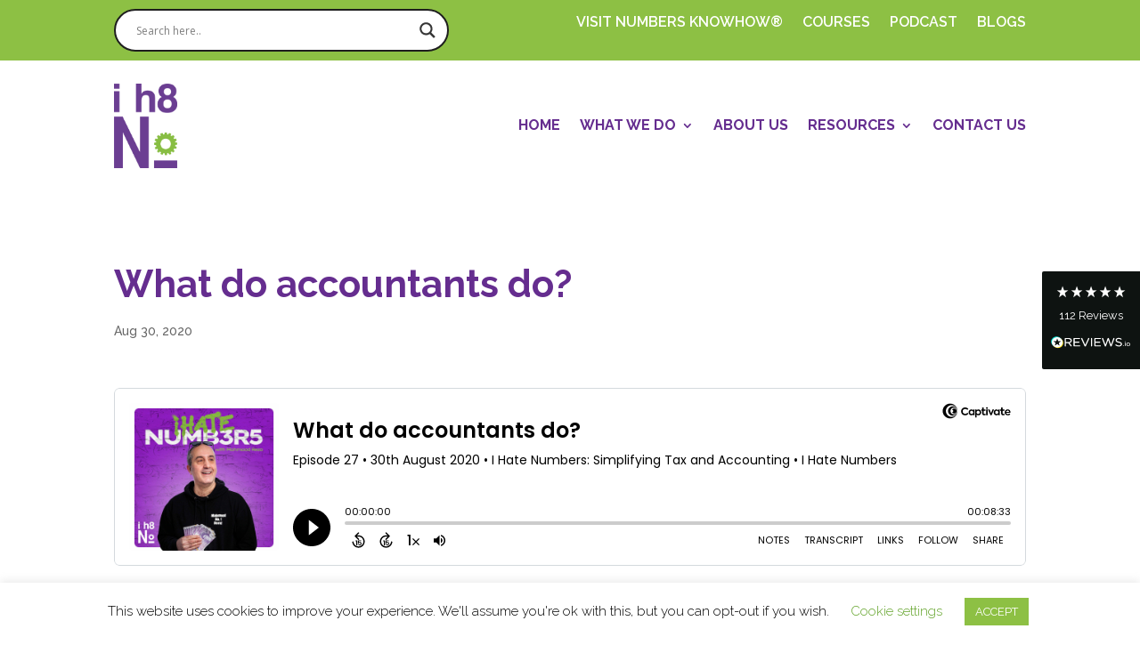

--- FILE ---
content_type: text/html; charset=UTF-8
request_url: https://player.captivate.fm/episode/a327ab24-d5a4-49cb-afaa-44cf7bb43cf5
body_size: 51969
content:
<!DOCTYPE html>
<html lang="en">

<head>
    <meta charset="utf-8">
    <meta name="viewport" content="width=device-width, initial-scale=1.0, viewport-fit=cover">

            <title>What do accountants do? - I Hate Numbers: Simplifying Tax and Accounting</title>
        <meta property="og:title" content="What do accountants do?" />
        <meta property="og:description" content="Quickly and easily listen to I Hate Numbers: Simplifying Tax and Accounting for free!">
    
    <meta property="og:site_name" content="I Hate Numbers: Simplifying Tax and Accounting" />
    <meta property="og:type" content="website" />
    <meta property="og:image:alt" content="Quickly and easily listen to What do accountants do? for free!">
    <link rel="alternate" type="application/json+oembed"
        href="https://player.captivate.fm/services/oembed?url=http://player.captivate.fm/episode/a327ab24-d5a4-49cb-afaa-44cf7bb43cf5&format=json" title="oEmbed Profile" />

            <meta property="og:audio" content="https://podcasts.captivate.fm/media/294a1d65-a471-4dee-95fe-b5e7e9473a6c/ihn-what-do-accountants-do-v1.mp3">
        <meta property="og:audio:type" content="audio/mpeg">

        <meta property="og:url" content="https://player.captivate.fm/episode/a327ab24-d5a4-49cb-afaa-44cf7bb43cf5" />
                    <meta property="og:image:url" content="https://artwork.captivate.fm/2bd92a9d-580f-42c9-8b9d-0c178a9bcdcc/USSB2MrsdO1AUx1QVdq0JVk8-facebook.png?1763484304" />
            <meta property="og:image" content="https://artwork.captivate.fm/2bd92a9d-580f-42c9-8b9d-0c178a9bcdcc/USSB2MrsdO1AUx1QVdq0JVk8-facebook.png?1763484304" />
            <meta property="og:image:secure_url" content="https://artwork.captivate.fm/2bd92a9d-580f-42c9-8b9d-0c178a9bcdcc/USSB2MrsdO1AUx1QVdq0JVk8-facebook.png?1763484304">
            <meta property="og:image:width" content="1200" />
            <meta property="og:image:height" content="628" />
        
                    <meta property="twitter:image" content="https://artwork.captivate.fm/2bd92a9d-580f-42c9-8b9d-0c178a9bcdcc/USSB2MrsdO1AUx1QVdq0JVk8-twitter.png?1763484304" />
            
    <meta property="twitter:card" content="player" />
    <meta property="twitter:player"
        content="https://player.captivate.fm/episode/a327ab24-d5a4-49cb-afaa-44cf7bb43cf5/?source=twitter/" />

    <meta name='twitter:player:width' content='540'>
    <meta name='twitter:player:height' content='190'>

    <meta property="twitter:title" content="What do accountants do?">
    <meta property="twitter:description" content="&lt;p&gt;In this weeks episode of “I hate numbers” my topic is ‘What do accountants do’?&lt;/p&gt;&lt;p&gt;Five headline things that accountants do, spoiler alert, money features amongst...">
    <meta property="twitter:site" content="@CaptivateAudio">
    <meta name="twitter:player:stream:content_type" content="audio/mpeg" />
    <meta name="twitter:player:stream"
        content="https://podcasts.captivate.fm/media/294a1d65-a471-4dee-95fe-b5e7e9473a6c/ihn-what-do-accountants-do-v1.mp3?played_on=player" />


    <link rel="stylesheet" href="/css/app.css?id=5dd0946f24408bfc9dde">
    <script>
        function isLocalStorageAvailable() {
            try {
                var valueToStore = 'test';
                var mykey = 'key';
                localStorage.setItem(mykey, valueToStore);
                var recoveredValue = localStorage.getItem(mykey);
                localStorage.removeItem(mykey);

                return recoveredValue === valueToStore;
            } catch (e) {
                return false;
            }
        }

        var listenerId = '41ddde2e-ed3e-43da-947f-f38bf9da55ba';

        if (isLocalStorageAvailable()) {
            if (!localStorage.listenerId) {
                localStorage.listenerId = "41ddde2e-ed3e-43da-947f-f38bf9da55ba";
            }
            listenerId = localStorage.listenerId;
        }

        var cpPagePlayerInfoGlobal = {
            playerId: '41ddde2e-ed3e-43da-947f-f38bf9da55ba',
            title: 'What do accountants do?',
            showName: 'I Hate Numbers: Simplifying Tax and Accounting',
            author: 'I Hate Numbers ',
            publishDate: '30th August 2020',
            shareText: 'Share',
            episodeNumber: 'EPISODE 27',
            highlightColor: '#000000',
            backgroundColor: '#FFFFFF',
            baseColor: '#000000',
            mediaDuration: '513.72405',
            episodeId: 'a327ab24-d5a4-49cb-afaa-44cf7bb43cf5',
            showId: '89191ee6-55a0-4cea-8e67-5ebd0b937c18',
            startTime: '0',
            listenerId: listenerId,
            chapters: [],
            artwork: 'https://artwork.captivate.fm/2bd92a9d-580f-42c9-8b9d-0c178a9bcdcc/USSB2MrsdO1AUx1QVdq0JVk8.jpeg?width=800&height=800',
            youtubeVideoId: ''
        };

        const ANALYTICS_API_URL = 'https://insights-v2.captivate.fm/api';
        const API_URL = 'https://api.captivate.fm';
        const CAPTIVATE_PLAYER_APP_URL = 'https://player.captivate.fm';
    </script>
    <style>
        .custom-player .player-modal,
        .custom-body-background {
            background: #FFFFFF;
        }

        .custom-player.white-background {
            border: 1px solid #D4D9DD;
        }

                .custom-player {
            background: #FFFFFF;
            border: 0;
        }

        .custom-player.player-v2,
        .custom-player.player-v2 .episode-subtitle {
            color: #000000;
        }

        .custom-player .episode-subtitle:after {
            background: linear-gradient(90deg, #FFFFFF 12.31%, transparent 49.23%) !important;
            transform: matrix(-1, 0, 0, 1, 0, 0);
        }

        .custom-player .captivate-logo svg path {
            fill: #000000
        }

        .custom-player .player-modal-close svg path,
        .custom-player .play-pause-button svg path,
        .custom-player .cp-playlist-episode-button svg path {
            fill: #000000;
        }

        .custom-player .player-buttons svg path,
        .custom-player .copy-link svg path,
        .custom-player .share-social a path,
        .custom-player .calls-to-action-links path,
        .custom-player .player-buttons button
        {
        fill: #000000;
        }

        .custom-player .player-buttons,
        .custom-player .share-link,
        .custom-player .styled-checkbox+label:before,
        .custom-player .share-time,
        .custom-player.player-v2 .player-buttons i.current-speed,
        .custom-player .player-buttons button,
        .custom-player .player-buttons a,
        .custom-player button.copy-link,
        .custom-player #chapter-url-container a {
            color: #000000;
        }

        .custom-player .styled-checkbox:checked+label:after {
            background: #000000;
            box-shadow:
                2px 0 0 #000000,
                4px 0 0 #000000,
                4px -2px 0 #000000,
                4px -4px 0 #000000,
                4px -6px 0 #000000,
                4px -8px 0 #000000;
        }

        .custom-player .player-buttons button:hover,
        .custom-player .player-buttons button.open,
        .custom-player #seekslider,
        .custom-player .calls-to-action-links a:hover,
        .custom-player .share-social a:hover,
        .custom-player .copy-link:hover,
        .custom-player .share-link,
        .custom-player .styled-checkbox+label:before,
        .custom-player .share-time,
        .custom-player .sound.open .volume-control,
        .custom-player .cp-playlist-episode.cp-current-episode,
        .custom-player .cp-playlist-episode:hover,
        .custom-player .player-buttons a:hover,
        .subscribe-channels a:hover,
        #chapter-hover,
        .chapter-image {
            background: #cccccc !important;
        }

        .custom-player .copy-link {
            border: 2px solid #cccccc !important;
        }

        .custom-player #seekslider .noUi-connect,
        .custom-player .volume-control .noUi-connect {
            background: #000000 !important;
        }

        .custom-player .calls-to-action-links a,
        .custom-player .player-modal .calls-to-action-links a,
        #chapter-url-container,
        .custom-player .player-modal a.chapter-link {
            color: #000000;
        }

        .custom-player .action-menu svg circle,
        #chapter-url-container {
            fill: #000000;
        }

        .custom-player .player-modal a {
            color: #000000;
        }

        .custom-player .volume-control #volume-slider {
            background: #FFFFFF;
        }

        .custom-player #main-video .clickable-video {
            border-color: #000000;
        }

        .custom-player .mobile-menu-button button:hover,
        a.custom-player .mobile-menu-button a:hover {
            background: none !important;
            color: #6b6b6b;
        }
    </style>
</head>

<body class=" custom-body-background ">

    <div class="player-v2  custom-player   white-background  "
                data-episode="a327ab24-d5a4-49cb-afaa-44cf7bb43cf5">

        <div class="player-overlay">

        </div>

        <div
            class="player-content  normal-player  ">


                            <div class="captivate-logo">
                    <a aria-label="Visit Captivate" href="https://www.captivate.fm/" target="_blank">
                        <span class="full-logo"
                            style=""><svg version="1.1" xmlns="http://www.w3.org/2000/svg" xmlns:xlink="http://www.w3.org/1999/xlink" x="0px" y="0px"
     width="77.04px" height="18px" viewBox="46.5 335.2 514.7 120" style="enable-background:new 46.5 335.2 514.7 120;" xml:space="preserve">
                                                        <g>
                                                            <g>
                                                                <path shape-rendering="geometricPrecision" d="M105.2,339.5c-30.7,0-55.6,24.9-55.6,55.6s24.9,55.6,55.6,55.6s55.6-24.9,55.6-55.6S135.9,339.5,105.2,339.5z
                                                                M116.6,438.9c-23.7,0-42.9-19.6-42.9-43.8s19.2-43.8,42.9-43.8s42.9,19.6,42.9,43.8C159.5,419.3,140.2,438.9,116.6,438.9z"></path>
                                                            </g>
                                                            <g>
                                                                <path shape-rendering="geometricPrecision"  d="M123.9,360.2c-18.8,0-34.1,15.6-34.1,34.9s15.3,34.9,34.1,34.9s34.1-15.6,34.1-34.9S142.7,360.2,123.9,360.2z
                                                                M132.3,420.7c-13.5,0-24.5-11.5-24.5-25.6s11-25.6,24.5-25.6c13.5,0,24.5,11.5,24.5,25.6S145.8,420.7,132.3,420.7z"></path>
                                                            </g>
                                                            <g>
                                                                <path shape-rendering="geometricPrecision"  d="M136.2,376c-7,0-13,4.1-16.1,10.1c0,0,0.1,0,0.1,0c4.7,0,8.6,4,8.6,9s-3.8,9-8.6,9c0,0-0.1,0-0.1,0
                                                                c3.1,6,9.1,10.1,16.1,10.1c10.1,0,18.2-8.5,18.2-19.1C154.4,384.5,146.2,376,136.2,376z"></path>
                                                            </g>
                                                        </g>
        <g class="captivate-writing">
            <path d="M187.6,398.1c0-17.8,13.6-30,29.8-30c10.7,0,19.8,4.9,24.8,11.9l-7.7,7.6c-4-4.9-9.7-8.3-16.4-8.3
                                                                c-10.3,0-18.4,7.9-18.4,18.9c0,10.7,7.9,18.4,18.3,18.4c6.8,0,12.7-3.4,16.7-8.4l8,7.3c-5.1,6.9-14.3,12.2-25.4,12.2
                                                                C200.7,427.6,187.6,415.7,187.6,398.1z"></path>
            <path d="M289.2,384.2v42.5h-10.4v-4.9c-3.1,3.4-7.6,5.9-13.6,5.9c-12.3,0-21-9.8-21-22.4c0-12.8,9-22.1,21-22.1
                                                                c6,0,10.4,2.7,13.6,6.2v-5.1H289.2z M278.9,405.4c0-6.6-4.9-12.2-11.9-12.2c-7.1,0-11.8,5.6-11.8,12.2c0,6.8,4.8,12.3,11.8,12.3
                                                                C274,417.7,278.9,412.1,278.9,405.4z"></path>
            <path d="M338.4,405.4c0,12.3-8.7,22.3-21,22.3c-5.9,0-10.2-2.6-13.3-5.9v22.4h-11v-59.9H304v5.2c3.1-3.6,7.5-6.3,13.5-6.3
                                                                C329.6,383.1,338.4,393.1,338.4,405.4z M327.3,405.5c0-6.7-4.7-12.2-11.8-12.2c-7,0-11.7,5.5-11.7,12.2c0,6.7,4.7,12.2,11.7,12.2
                                                                C322.6,417.7,327.3,412.2,327.3,405.5z"></path>
            <path d="M373.2,424.2c-3.4,2.3-8.2,3.5-12.5,3.5c-9.7,0-14.8-5.8-14.8-16.8v-17.5h-6.9v-9.2h7v-15h10.9v15h14v9.2h-14v16.8
                                                                c0,4.9,1.9,7.5,6,7.5c2.7,0,5-1,7.1-2.2L373.2,424.2z"></path>
            <path d="M374.7,372.7c0-3.8,3-6.7,6.8-6.7s6.8,2.9,6.8,6.7c0,3.9-3,6.8-6.8,6.8S374.7,376.6,374.7,372.7z M376,426.7v-42.5h11v42.5
                                                                H376z"></path>
            <path d="M435,384.2l-18.5,42.4h-8.4l-18.4-42.4h12.1l10.7,27.5l10.4-27.5H435L435,384.2z"></path>
            <path d="M477.3,384.2v42.5h-10.4v-4.9c-3.1,3.4-7.6,5.9-13.6,5.9c-12.3,0-21-9.8-21-22.4c0-12.8,9-22.1,21-22.1
                                                                c6,0,10.4,2.7,13.6,6.2v-5.1H477.3z M467,405.4c0-6.6-4.9-12.2-11.9-12.2c-7.1,0-11.8,5.6-11.8,12.2c0,6.8,4.8,12.3,11.8,12.3
                                                                C462.1,417.7,467,412.1,467,405.4z"></path>
            <path d="M515.2,424.2c-3.4,2.3-8.2,3.5-12.5,3.5c-9.7,0-14.8-5.8-14.8-16.8v-17.5h-6.9v-9.2h7v-15h10.9v15h14v9.2h-14v16.8
                                                                c0,4.9,1.9,7.5,6,7.5c2.7,0,5-1,7.1-2.2L515.2,424.2z"></path>
            <path d="M558.1,409.3h-31.9c1.3,5.1,5.1,9,12.4,9c4.7,0,10.1-1.8,13.7-4.3l4.4,7.7c-4,3-10.7,5.8-18.5,5.8
                                                                c-15.9,0-23.1-10.8-23.1-22.2c0-12.7,8.9-22.3,22.1-22.3c12.1,0,21.3,7.9,21.3,21.3C558.5,406.2,558.3,407.8,558.1,409.3z
                                                                M526.2,401.1h21.6c-1-5.5-5-8.9-10.6-8.9C531.7,392.3,527.5,395.6,526.2,401.1z"></path>
        </g>
                                                    </svg>
</span>
                        <span class="subtle-logo"
                            style=""><svg width="18" height="18" viewBox="0 0 18 18" fill="none" xmlns="http://www.w3.org/2000/svg">
    <path d="M9 0C4.033 0 0 4.033 0 9s4.033 9 9 9 9-4.033 9-9-4.033-9-9-9zm1.828 16.093c-3.835 0-6.934-3.18-6.934-7.093 0-3.914 3.1-7.073 6.934-7.073s6.934 3.179 6.934 7.093-3.08 7.073-6.934 7.073z" fill="#fff"/>
    <path d="M12.02 3.358C8.98 3.358 6.517 5.88 6.517 9c0 3.12 2.463 5.642 5.503 5.642S17.543 12.12 17.543 9c0-3.12-2.463-5.642-5.523-5.642zm1.35 9.774c-2.184 0-3.973-1.847-3.973-4.152 0-2.304 1.769-4.152 3.974-4.152s3.973 1.848 3.973 4.152c0 2.305-1.768 4.172-3.973 4.152z" fill="#fff"/>
    <path d="M14.007 5.92a2.908 2.908 0 00-2.603 1.63h.02c.795.02 1.43.695 1.39 1.51a1.435 1.435 0 01-1.39 1.39h-.02a2.908 2.908 0 002.603 1.63c1.629 0 2.96-1.391 2.96-3.08s-1.331-3.08-2.96-3.08z" fill="#fff"/>
</svg>
</span>
                    </a>
                </div>
                                        <div class="player-image-container">

                    <img class="player-image" alt="Artwork for podcast I Hate Numbers: Simplifying Tax and Accounting"
                        src="https://artwork.captivate.fm/2bd92a9d-580f-42c9-8b9d-0c178a9bcdcc/USSB2MrsdO1AUx1QVdq0JVk8.jpeg?width=800&height=800"
                        sizes="(max-width: 800px) 100vw, 800px"
                        srcset="
                https://artwork.captivate.fm/2bd92a9d-580f-42c9-8b9d-0c178a9bcdcc/USSB2MrsdO1AUx1QVdq0JVk8.jpeg?width=300&height=300 300w,
                https://artwork.captivate.fm/2bd92a9d-580f-42c9-8b9d-0c178a9bcdcc/USSB2MrsdO1AUx1QVdq0JVk8.jpeg?width=800&height=800 800w" />

                </div>
            
            <div class="player-internal">

                <div class="player-heading">
                    <div class="episode-title">What do accountants do?</div>
                    <div class="episode-subtitle">
                        <div class="inside-subtitle">
                            <span class="episode-number">Episode 27</span>  •
           <span class="cp-episode-date">30th August 2020</span> •  I Hate Numbers: Simplifying Tax and Accounting  •  I Hate Numbers 

                        </div>
                    </div>
                    <div id="chapter-url-container"></div>
                </div>

                <div class="player-controls">
                    <button class="play-pause-button play" aria-label="Play">
                        <svg class="play-button" width="42" height="42" viewBox="0 0 42 42" fill="none" xmlns="http://www.w3.org/2000/svg">
    <path fill-rule="evenodd" clip-rule="evenodd" d="M21 42C32.598 42 42 32.598 42 21C42 9.40202 32.598 0 21 0C9.40202 0 0 9.40202 0 21C0 32.598 9.40202 42 21 42ZM17.75 29.6603L29 21L17.75 12.3397V29.6603Z" fill="#F4F4F4"/>
</svg>
<svg class="pause-button" width="42" height="42" viewBox="0 0 42 42" fill="none" xmlns="http://www.w3.org/2000/svg">
    <path fill-rule="evenodd" clip-rule="evenodd" d="M21 42C32.598 42 42 32.598 42 21C42 9.40202 32.598 0 21 0C9.40202 0 0 9.40202 0 21C0 32.598 9.40202 42 21 42ZM18.3333 30H13V12H18.3333V30ZM29 30H23.6667V12H29V30Z" fill="#F4F4F4"/>
</svg>
                    </button>
                    <div class="player-actions">
                        <audio class="player-audio" data-duration="513.72405"
                            data-start="0" preload="none"
                            controls="">

                            <source type="audio/mp3"
                                src="https://podcasts.captivate.fm/media/294a1d65-a471-4dee-95fe-b5e7e9473a6c/ihn-what-do-accountants-do-v1.mp3?played_on=player">
                        </audio>
                        <div class="player-progress">
                            <span id="audio-duration" class="cp-duration"
                                aria-label="Current timestamp">00:00:00</span>
                            <span id="audio-timeleft" class="cp-timeleft"
                                aria-label="Episode length">00:08:33</span>
                        </div>

                        <div class="seekbar">
                            <div id="seekslider"></div>
                            <div id ="cp-chapter-container"></div>
                        </div>

                        <div class="player-buttons">

                            <div class="left-buttons">

                                                                    <button class="back-15-seconds" aria-label="Back 15 Seconds">
                                        <svg width="15" height="18"viewBox="0 0 15 18"><defs><style>.cls-1{fill:#e8e8e8;}</style></defs><path class="cls-1" d="M6.98,.58l-3.54,3.54c-.31,.31-.31,.75,0,1.06l3.54,3.54c.29,.29,.75,.31,1.06,0,.29-.29,.29-.77,0-1.06l-2.23-2.23c1.92-.6,4.11-.13,5.59,1.35,2.14,2.14,2.14,5.63,0,7.78-2.17,2.17-5.63,2.14-7.78,0-.93-.93-1.5-2.12-1.61-3.38-.02-.42-.4-.71-.82-.69-.4,.04-.71,.4-.69,.82,.15,1.61,.88,3.14,2.06,4.31,2.72,2.72,7.16,2.74,9.9,0,2.72-2.72,2.7-7.16-.02-9.88-1.77-1.77-4.33-2.43-6.67-1.81l2.28-2.28c.29-.29,.29-.77,0-1.06-.31-.31-.77-.29-1.06,0Z"/><g><path class="cls-1" d="M4.37,10.43v-.97h1.81v5.47h-1.08v-4.5h-.73Z"/><path class="cls-1" d="M10.51,10.37h-2.43v1.28c.11-.13,.25-.24,.45-.32,.2-.08,.4-.12,.62-.12,.4,0,.73,.09,.98,.26,.26,.17,.44,.4,.56,.67s.17,.56,.17,.87c0,.57-.16,1.04-.49,1.39-.33,.35-.79,.53-1.4,.53-.57,0-1.03-.14-1.37-.43s-.53-.66-.58-1.12h1.02c.05,.2,.15,.36,.3,.48,.16,.12,.36,.18,.6,.18,.29,0,.52-.09,.67-.28,.15-.19,.23-.43,.23-.74s-.08-.55-.23-.71c-.15-.16-.38-.24-.67-.24-.21,0-.38,.05-.53,.16-.14,.11-.24,.25-.3,.42h-1v-3.21h3.39v.92Z"/></g></svg>
                                    </button>

                                    <button class="forward-15-seconds" aria-label="Forward 15 Seconds">
                                        <svg width="15" height="18" viewBox="0 0 15 18"><defs><style>.cls-1{fill:#e8e8e8;}</style></defs><path class="cls-1" d="M6.96,.58c-.29,.29-.29,.77,0,1.06l2.28,2.28c-2.34-.62-4.91,.04-6.67,1.81-2.72,2.72-2.74,7.16-.02,9.88,2.74,2.74,7.18,2.72,9.9,0,1.17-1.17,1.9-2.7,2.06-4.31,.02-.42-.29-.77-.69-.82-.42-.02-.8,.27-.82,.69-.11,1.26-.69,2.45-1.61,3.38-2.14,2.14-5.61,2.17-7.78,0-2.14-2.14-2.14-5.63,0-7.78,1.48-1.48,3.67-1.94,5.59-1.35l-2.23,2.23c-.29,.29-.29,.77,0,1.06,.31,.31,.77,.29,1.06,0l3.54-3.54c.31-.31,.31-.75,0-1.06L8.02,.58c-.29-.29-.75-.31-1.06,0Z"/><g><path class="cls-1" d="M4.37,10.43v-.97h1.81v5.47h-1.08v-4.5h-.73Z"/><path class="cls-1" d="M10.51,10.37h-2.43v1.28c.11-.13,.25-.24,.45-.32,.2-.08,.4-.12,.62-.12,.4,0,.73,.09,.98,.26,.26,.17,.44,.4,.56,.67s.17,.56,.17,.87c0,.57-.16,1.04-.49,1.39-.33,.35-.79,.53-1.4,.53-.57,0-1.03-.14-1.37-.43s-.53-.66-.58-1.12h1.02c.05,.2,.15,.36,.3,.48,.16,.12,.36,.18,.6,.18,.29,0,.52-.09,.67-.28,.15-.19,.23-.43,.23-.74s-.08-.55-.23-.71c-.15-.16-.38-.24-.67-.24-.21,0-.38,.05-.53,.16-.14,.11-.24,.25-.3,.42h-1v-3.21h3.39v.92Z"/></g></svg>
                                    </button>
                                
                                <button class="speed" aria-label="Change audio speed to 1.5 times">
                                    <i class="current-speed">1</i>
<svg width="8" height="8" viewBox="0 0 6 6" fill="none" xmlns="http://www.w3.org/2000/svg">
    <path d="M6 0.604286L5.39571 0L3 2.39571L0.604286 0L0 0.604286L2.39571 3L0 5.39571L0.604286 6L3 3.60429L5.39571 6L6 5.39571L3.60429 3L6 0.604286Z" fill="#E8E8E8"/>
</svg>
                                </button>

                                                                    <button class="sound" aria-label="Adjust volume">
                                        <svg width="13" height="18" viewBox="0 0 13 18" fill="none" xmlns="http://www.w3.org/2000/svg">
    <g clip-path="url(#clip0_802_1812)">
        <path d="M0 7.3333V11.6666H2.88889L6.5 15.2777V3.72219L2.88889 7.3333H0ZM9.75 9.49997C9.75 8.22163 9.01333 7.12385 7.94444 6.58941V12.4033C9.01333 11.8761 9.75 10.7783 9.75 9.49997ZM7.94444 3.16608V4.65385C10.0317 5.27497 11.5556 7.21052 11.5556 9.49997C11.5556 11.7894 10.0317 13.725 7.94444 14.3461V15.8339C10.8406 15.1766 13 12.5911 13 9.49997C13 6.40886 10.8406 3.8233 7.94444 3.16608V3.16608Z" fill="#E8E8E8"/>
    </g>
    <defs>
        <clipPath id="clip0_802_1812">
            <rect width="13" height="13" fill="white" transform="translate(0 3)"/>
        </clipPath>
    </defs>
</svg>
                                        <div class="volume-control">
                                            <div id="volume-slider"></div>
                                        </div>
                                    </button>
                                
                                                                    <button class="chapters-button modal-button" aria-label="View Chapters"
                                        data-target="#chapters-modal">
                                        <svg width="14" height="14" xmlns="http://www.w3.org/2000/svg" viewBox="0 0 512 512"><!--!Font Awesome Free 6.5.2 by @fontawesome - https://fontawesome.com License - https://fontawesome.com/license/free Copyright 2024 Fonticons, Inc.--><path d="M40 48C26.7 48 16 58.7 16 72v48c0 13.3 10.7 24 24 24H88c13.3 0 24-10.7 24-24V72c0-13.3-10.7-24-24-24H40zM192 64c-17.7 0-32 14.3-32 32s14.3 32 32 32H480c17.7 0 32-14.3 32-32s-14.3-32-32-32H192zm0 160c-17.7 0-32 14.3-32 32s14.3 32 32 32H480c17.7 0 32-14.3 32-32s-14.3-32-32-32H192zm0 160c-17.7 0-32 14.3-32 32s14.3 32 32 32H480c17.7 0 32-14.3 32-32s-14.3-32-32-32H192zM16 232v48c0 13.3 10.7 24 24 24H88c13.3 0 24-10.7 24-24V232c0-13.3-10.7-24-24-24H40c-13.3 0-24 10.7-24 24zM40 368c-13.3 0-24 10.7-24 24v48c0 13.3 10.7 24 24 24H88c13.3 0 24-10.7 24-24V392c0-13.3-10.7-24-24-24H40z"/></svg>                                    </button>
                                

                                <button id="video-modal-toggle" class="modal-button" aria-label="View Video"
                                    data-target="#video-modal">
                                    <svg width="15" height="15" xmlns="http://www.w3.org/2000/svg" viewBox="0 0 512 512"><!--!Font Awesome Free 6.5.2 by @fontawesome  - https://fontawesome.com License - https://fontawesome.com/license/free Copyright 2024 Fonticons, Inc.--><path d="M0 96C0 60.7 28.7 32 64 32H448c35.3 0 64 28.7 64 64V416c0 35.3-28.7 64-64 64H64c-35.3 0-64-28.7-64-64V96zM48 368v32c0 8.8 7.2 16 16 16H96c8.8 0 16-7.2 16-16V368c0-8.8-7.2-16-16-16H64c-8.8 0-16 7.2-16 16zm368-16c-8.8 0-16 7.2-16 16v32c0 8.8 7.2 16 16 16h32c8.8 0 16-7.2 16-16V368c0-8.8-7.2-16-16-16H416zM48 240v32c0 8.8 7.2 16 16 16H96c8.8 0 16-7.2 16-16V240c0-8.8-7.2-16-16-16H64c-8.8 0-16 7.2-16 16zm368-16c-8.8 0-16 7.2-16 16v32c0 8.8 7.2 16 16 16h32c8.8 0 16-7.2 16-16V240c0-8.8-7.2-16-16-16H416zM48 112v32c0 8.8 7.2 16 16 16H96c8.8 0 16-7.2 16-16V112c0-8.8-7.2-16-16-16H64c-8.8 0-16 7.2-16 16zM416 96c-8.8 0-16 7.2-16 16v32c0 8.8 7.2 16 16 16h32c8.8 0 16-7.2 16-16V112c0-8.8-7.2-16-16-16H416zM160 128v64c0 17.7 14.3 32 32 32H320c17.7 0 32-14.3 32-32V128c0-17.7-14.3-32-32-32H192c-17.7 0-32 14.3-32 32zm32 160c-17.7 0-32 14.3-32 32v64c0 17.7 14.3 32 32 32H320c17.7 0 32-14.3 32-32V320c0-17.7-14.3-32-32-32H192z"/></svg>                                </button>


                            </div>

                            <div class="right-buttons">

                                <button class="shownotes modal-button" aria-label="Open Shownotes" data-target="#shownotes-modal">
        Notes
    </button>
    <button class="transcript modal-button" aria-label="Open Transcripts" data-target="#transcripts-modal">
        Transcript
    </button>
    <button class="links modal-button" aria-label="Open Links" data-target="#calls-to-action-modal">
        Links
    </button>
    <button class="follow modal-button" aria-label="Follow Podcast" data-target="#subscribe-modal">
        Follow
    </button>
    <button class="share modal-button" aria-label="Share Episode" data-target="#sharing-modal">
        Share
    </button>

                                <div class="mobile-menu-button">
                                    <button class="action-menu modal-button" aria-label="Open Action Menu">
                                        <svg width="21" height="5" viewBox="0 0 21 5" fill="none" xmlns="http://www.w3.org/2000/svg">
    <circle cx="18.5" cy="2.5" r="2.5" fill="#E8E8E8"/>
    <circle cx="10.5" cy="2.5" r="2.5" fill="#E8E8E8"/>
    <circle cx="2.5" cy="2.5" r="2.5" fill="#E8E8E8"/>
</svg>
                                    </button>
                                    <div class="mobile-menu">
                                        <button class="shownotes modal-button" aria-label="Open Shownotes" data-target="#shownotes-modal">
        Notes
    </button>
    <button class="transcript modal-button" aria-label="Open Transcripts" data-target="#transcripts-modal">
        Transcript
    </button>
    <button class="links modal-button" aria-label="Open Links" data-target="#calls-to-action-modal">
        Links
    </button>
    <button class="follow modal-button" aria-label="Follow Podcast" data-target="#subscribe-modal">
        Follow
    </button>
    <button class="share modal-button" aria-label="Share Episode" data-target="#sharing-modal">
        Share
    </button>
                                    </div>
                                </div>


                            </div>

                        </div>

                    </div>

                </div>

            </div>


                            <div id="sharing-modal" class="player-modal">
                    <button class="player-modal-close"><svg width="14" height="14" viewBox="0 0 14 14" fill="none" xmlns="http://www.w3.org/2000/svg">
    <path d="M14 1.41L12.59 0L7 5.59L1.41 0L0 1.41L5.59 7L0 12.59L1.41 14L7 8.41L12.59 14L14 12.59L8.41 7L14 1.41Z" fill="#B866A3"/>
</svg>
</button>
                    <div class="player-modal-content">
                        <h3 class="player-modal-title">Share Episode</h3>
<div class="share-embed">
    <label for="copy-link" class="share-label">Share</label>
    <input type="text" id="episode-link"  class="share-link" readonly value="https://player.captivate.fm/episode/a327ab24-d5a4-49cb-afaa-44cf7bb43cf5">
    <button class="copy-link">Copy<span> link</span></button>
    <div class="share-time-container">
        <span class="checkbox">
            <input class="styled-checkbox" type="checkbox" id="start_at" name="start_at">
            <label for="start_at">Start at</label>
        </span>
        <input type="text" class="share-time" value="0">
    </div>
</div>
<div class="share-iframe">
    <label for="copy-link" class="embed-label">Embed</label>
    <input type="text" id="iframe-link" class="share-link" readonly value="&lt;div style=&quot;width: 100%; height: 200px; margin-bottom: 20px; border-radius: 6px; overflow:hidden;&quot;&gt;&lt;iframe style=&quot;width: 100%; height: 200px;&quot; frameborder=&quot;no&quot; scrolling=&quot;no&quot; allow=&quot;clipboard-write&quot; seamless src=&quot;https://player.captivate.fm/episode/a327ab24-d5a4-49cb-afaa-44cf7bb43cf5&quot;&gt;&lt;/iframe&gt;&lt;/div&gt;">
    <button class="copy-link">Copy<span> code</span></button>
</div>

<div class="share-social">

            <a class="download-link" href="https://podcasts.captivate.fm/media/294a1d65-a471-4dee-95fe-b5e7e9473a6c/ihn-what-do-accountants-do-v1.mp3" target="_blank" download="">
            Download Audio
        </a>
                            <a target="_blank" class="twitter-share" href="https://x.com/intent/post?url=https://player.captivate.fm/episode/a327ab24-d5a4-49cb-afaa-44cf7bb43cf5/&amp;text=What+do+accountants+do%3F">
                Share to X
            </a>
                                    <a target="_blank" class="linkedin-share" href="https://www.linkedin.com/shareArticle?mini=true&amp;url=https://player.captivate.fm/episode/a327ab24-d5a4-49cb-afaa-44cf7bb43cf5/&amp;title=What+do+accountants+do%3F&amp;summary=">
                Share to LinkedIn
            </a>
                
</div>

                    </div>
                </div>
            
                            <div id="shownotes-modal" class="player-modal">
                    <button class="player-modal-close"><svg width="14" height="14" viewBox="0 0 14 14" fill="none" xmlns="http://www.w3.org/2000/svg">
    <path d="M14 1.41L12.59 0L7 5.59L1.41 0L0 1.41L5.59 7L0 12.59L1.41 14L7 8.41L12.59 14L14 12.59L8.41 7L14 1.41Z" fill="#B866A3"/>
</svg>
</button>
                    <div class="player-modal-content">
                        <h3 class="player-modal-title">Shownotes</h3>
<div class="player-shownotes"><p>In this weeks episode of “I hate numbers” my topic is ‘What do accountants do’?</p><p>Five headline things that accountants do, spoiler alert, money features amongst that.</p><h2><strong>Making money</strong></h2><p><a href="https://www.proactiveresolutions.com/more-money/" rel="noopener noreferrer" target="_blank">Making money</a> is a big business goal, if you want to move from hobby business to something more.&nbsp;When we talk money, we mean cash in the bank and making profit.</p><p>You need a strong and vibrant number story if you want your business to prosper and to continue.</p><h3><strong>Saving money</strong></h3><p>A good accountant saves you money.&nbsp;&nbsp;You see where the money goes, choose the right business structure and deal with VAT.</p><h3><strong>Business growth</strong></h3><p>Thirdly, accountants help you <a href="https://www.proactiveresolutions.com/captivate-podcast/the-mcp-approach-to-business-growth/" rel="noopener noreferrer" target="_blank">grow</a> your business.&nbsp;If you don't grow then your business is going backwards.</p><p>A good accountant helps you make good business decisions.&nbsp;You will make objective choices that are good for your business.</p><h3><strong>Taxes</strong></h3><p>You can’t escape death or taxes. A good accountant helps you reduce your tax bill, and can navigate the tax rules and regulations.</p><h3><strong>Work life balance</strong></h3><p>Your accountant can help you achieve a good <a href="https://www.proactiveresolutions.com/recipe-for-a-happy-work-life/" rel="noopener noreferrer" target="_blank">work life balance</a>. And if you're not spending time doing whatever you don't like or are particularly good at, and all of us have got those things that we're not good at, you can balance your time better.</p><h2><strong>What Next</strong></h2><p>Grab a coffee, make yourself comfortable, sit back and listen.</p><p>I love doing this podcast and sharing my love of Numbers with you.&nbsp;Check out the link to subscribe and do not miss an episode.</p><h3>In This Episode</h3><p><br></p><ul><li>Understanding what accountants do</li><li>Knowing the impact an accountant can make on your business</li><li>Finding out accountants help you make money, grow and deal with taxes</li><li>Accountants helping you get that work life sorted</li><li>Developing your own Numbers confidence and decisions</li><li>Take more control of your numbers to help make you money, survive and thrive</li></ul><p><br></p><h3>Links</h3><p><a href="https://podcasts.apple.com/podcast/proactiveresolutionss-podcast/id1500471288" rel="noopener noreferrer" target="_blank"><strong>https://podcasts.apple.com/podcast/proactiveresolutionss-podcast/id1500471288</strong></a></p><p><a href="https://play.google.com/music/m/I3pvpztpjvjw6yrw2kctmtyckam?t=I_Hate_Numbers" rel="noopener noreferrer" target="_blank"><strong>https://play.google.com/music/m/I3pvpztpjvjw6yrw2kctmtyckam?t=I_Hate_Numbers</strong></a></p><p><a href="https://open.spotify.com/show/5lKjqgbYaxnIAoTeK0zins" rel="noopener noreferrer" target="_blank"><strong>https://open.spotify.com/show/5lKjqgbYaxnIAoTeK0zins</strong></a></p><p><a href="https://www.stitcher.com/podcast/proactiveresolutionss-podcast" rel="noopener noreferrer" target="_blank"><strong>https://www.stitcher.com/podcast/proactiveresolutionss-podcast</strong></a></p><p><a href="https://tunein.com/podcasts/Business--Economics-Podcasts/I-Hate-Numbers-p1298505/" rel="noopener noreferrer" target="_blank"><strong>https://tunein.com/podcasts/Business–Economics-Podcasts/I-Hate-Numbers-p1298505</strong>/</a></p><p>Get in&nbsp;<a href="https://eur04.safelinks.protection.outlook.com/?url=https%3A%2F%2Fwww.proactiveresolutions.com%2Fcontact-us%2F&amp;data=02%7C01%7C%7C06e4447758a0422bd03808d81eb18ad3%7C84df9e7fe9f640afb435aaaaaaaaaaaa%7C1%7C0%7C637293095332490942&amp;sdata=5iI2gZCp1UshseS%2FIGxZc7FWKhc0ZrgRsyKqjHaSiRg%3D&amp;reserved=0" rel="noopener noreferrer" target="_blank">touch</a> with us to find out more about some money making tips.&nbsp;For more business and finance ,&nbsp;<a href="https://eur04.safelinks.protection.outlook.com/?url=https%3A%2F%2Fwww.proactiveresolutions.com%2Fnews%2F&amp;data=02%7C01%7C%7C06e4447758a0422bd03808d81eb18ad3%7C84df9e7fe9f640afb435aaaaaaaaaaaa%7C1%7C0%7C637293095332490942&amp;sdata=Bdll9gWJMmBK38BPmOxRwDMyaBBQyQt6FTzAifQTVnc%3D&amp;reserved=0" rel="noopener noreferrer" target="_blank">news</a>, advice and tips, don’t forget to watch our weekly broadcasts, subscribe to the weekly podcast <a href="https://eur04.safelinks.protection.outlook.com/?url=https%3A%2F%2Fwww.proactiveresolutions.com%2Fpodcasts%2F&amp;data=02%7C01%7C%7C06e4447758a0422bd03808d81eb18ad3%7C84df9e7fe9f640afb435aaaaaaaaaaaa%7C1%7C0%7C637293095332500938&amp;sdata=n9B4eGKAhNGPQ5B0JHeoXiyhZvDolvh%2B9RZHXRVJ5sU%3D&amp;reserved=0" rel="noopener noreferrer" target="_blank">I Hate Numbers</a>.</p><p><strong>Pro Active Resolutions</strong></p><p><strong>The Numbers Crew – Here to help you!</strong></p></div>
                    </div>
                </div>
            
                            <div id="transcripts-modal" class="player-modal">
                    <button class="player-modal-close"><svg width="14" height="14" viewBox="0 0 14 14" fill="none" xmlns="http://www.w3.org/2000/svg">
    <path d="M14 1.41L12.59 0L7 5.59L1.41 0L0 1.41L5.59 7L0 12.59L1.41 14L7 8.41L12.59 14L14 12.59L8.41 7L14 1.41Z" fill="#B866A3"/>
</svg>
</button>
                    <div class="player-modal-content">
                        <h3 class="player-modal-title">Transcripts</h3>
<div id="player-transcript" class="player-shownotes"><cite>::</cite>
<time> <a href='javascript: void(0);' class='cp-timestamp' data-timestamp='00:00'>00:00</a></time>
<p>You are listening to the I Hate Numbers Podcast with Mahmood Reza. The I Hate Numbers podcast mission is to help your business survive and thrive by you better understanding and connecting with your numbers. Number love and care is what it's about. Tune in every week. Now, here's your host, Mahmood Reza.</p>
<p></p>
<cite>::</cite>
<time> <a href='javascript: void(0);' class='cp-timestamp' data-timestamp='00:29'>00:29</a></time>
<p>Hi, folks, and welcome to episode 27 of I Hate Numbers. Now, my topic today is a question I often come across is, what on Earth do accountants actually do? That's a great question and that's a question I'm going to explore in this week's podcast episode. I'm going to flag out five things that accountants do, and as a spoiler alert, money features amongst that.</p>
<p></p>
<cite>::</cite>
<time> <a href='javascript: void(0);' class='cp-timestamp' data-timestamp='00:55'>00:55</a></time>
<p>That might not be a shock for a lot of you out there who know me, but let's crack on with the episode. So, what does your accountant do to help you make money? So, making money has got a feature in your business. Otherwise, you just stay forever with a hobby, a very time-consuming activity, and you want to move to something that's more successful</p>
<p></p>
<cite>::</cite>
<time> <a href='javascript: void(0);' class='cp-timestamp' data-timestamp='01:14'>01:14</a></time>
<p>and success needs money to make it happen. But more specifically, a measure of success has got to be making money and by money, we're talking about cash in the bank and making profits. Now, numbers are a big part of that move to success, and your number story needs to be part of everything that you do.</p>
<p></p>
<cite>::</cite>
<time> <a href='javascript: void(0);' class='cp-timestamp' data-timestamp='01:36'>01:36</a></time>
<p>Having a strong number story is crucial that if you want to attract additional funds into your business, if you want to form business relationships, if you want your business to prosper and to continue. Now, an accountant can help you prepare that number story, to make it attractive and as compelling as possible.</p>
<p></p>
<cite>::</cite>
<time> <a href='javascript: void(0);' class='cp-timestamp' data-timestamp='01:53'>01:53</a></time>
<p>So, you might see that in terms of planning that you do, business plans that you put together, identifying areas for growth, giving you insight on cash flow, pricing, managing inventory, identifying the areas where you are making profit, which customers are more prosperous for you, which services provide greater value in financial terms for you as well.</p>
<p></p>
<cite>::</cite>
<time> <a href='javascript: void(0);' class='cp-timestamp' data-timestamp='02:15'>02:15</a></time>
<p>Apart from making money, an accountant, certainly a good accountant will help you save money and save you money isn't just about the expenses that you've got, where that money's going, which areas that you are spending on, but it's also about the correct business structure for your business. Now, in previous podcast episodes I've talked about sole traders, limited companies, and partnerships.</p>
<p></p>
<cite>::</cite>
<time> <a href='javascript: void(0);' class='cp-timestamp' data-timestamp='02:38'>02:38</a></time>
<p>That's something that a good accountant will advise you on and having the right business structure is certainly going to have an impact on the money that you can save. Should you be VAT registered? Should you be registered for sales taxes? Well, that's a question a smart accountant can figure out for you.</p>
<p></p>
<cite>::</cite>
<time> <a href='javascript: void(0);' class='cp-timestamp' data-timestamp='02:54'>02:54</a></time>
<p>Sometimes it's good to be VAT registered when you don't need to be. Sometimes it isn't. An accountant, certainly a smart one, can help you with that. Good accountants aren't just good with numbers, even though that's a real big part of their DNA, but they understand business structures, ways of working, and how to actually be more efficient in your business.</p>
<p></p>
<cite>::</cite>
<time> <a href='javascript: void(0);' class='cp-timestamp' data-timestamp='03:14'>03:14</a></time>
<p>So, what have we got so far? We've got accountants can help you make money. That's got to be a good thing. We've got accountants can help you save money. A third area, third thing that accountants do is to help you grow your business. Now, for me, growth is a no-brainer. If you do not grow your business, you run the risk of your business actually declining.</p>
<p></p>
<cite>::</cite>
<time> <a href='javascript: void(0);' class='cp-timestamp' data-timestamp='03:36'>03:36</a></time>
<p>Customers will leave you. Customers will not always buy from you. Competitors will come in there and if you stand still, it's tantamount to actually going backwards as well. Accountants can help you navigate what might seem a very complex business landscape, a very challenging and a very changing one.</p>
<p></p>
<cite>::</cite>
<time> <a href='javascript: void(0);' class='cp-timestamp' data-timestamp='03:53'>03:53</a></time>
<p>You can focus on the things that you're good at, marketing, delivering the services, selling those goods. There's no point in you spending time, your valuable time on areas that aren't your forte. You need to focus on growing your business, and an accountant can help you for the best decisions to make, so you make objective choices, not driven always by emotion, but ones that are actually good for your business.</p>
<p></p>
<cite>::</cite>
<time> <a href='javascript: void(0);' class='cp-timestamp' data-timestamp='04:17'>04:17</a></time>
<p>Managing your accounting system, the right accounting system that gives you that information when you need it. If you don't have the right internal systems, your business will be hurt both now and in the long term. Part of that growth pattern will be investing in additional resources, will be taking on additional members of staff, additional freelancers, and a good, smart accountant can advise you and support you on that journey.</p>
<p></p>
<cite>::</cite>
<time> <a href='javascript: void(0);' class='cp-timestamp' data-timestamp='04:43'>04:43</a></time>
<p>So, that's three things that we've talked about that accountants do. Making money. That's got to be a good thing, as we've said, saving money, growing your business. So, what about number four? Now, we can't get away from that, debt and tax is the old cliche phrase is inevitable. It's the only things in life we cannot avoid.</p>
<p></p>
<cite>::</cite>
<time> <a href='javascript: void(0);' class='cp-timestamp' data-timestamp='05:00'>05:00</a></time>
<p>We all have to pay tax, but a good accountant can help you minimise your tax bill and all entirely legally. They can navigate the ever-changing tax laws and regulations. One thing we know about tax, it can be a very complex area, full of legislation, full of rules and regs. So, an accountant, a smart one, can help you navigate that path. Knowing the best</p>
<p></p>
<cite>::</cite>
<time> <a href='javascript: void(0);' class='cp-timestamp' data-timestamp='05:24'>05:24</a></time>
<p>way to minimise and reduce your tax burden and tax is a business cost just is the same as any other cost would be. They can help you plan for the next year, look at the most efficient ways to run your business in tax terms, and take advantage of any tax schemes that might exist. Deadlines, forms, typically make up all tax systems. So, accountants</p>
<p></p>
<cite>::</cite>
<time> <a href='javascript: void(0);' class='cp-timestamp' data-timestamp='05:48'>05:48</a></time>
<p>know what those deadlines are, know what those forms are that need to be filled in. And just as a heads up, if you don't listen to what those deadlines and forms and you don't fill them in correctly, then typically what will happen is you suffer a financial penalty. So, we know how to fill out those tax forms, and using an accountant gives you a bit of reassurance.</p>
<p></p>
<cite>::</cite>
<time> <a href='javascript: void(0);' class='cp-timestamp' data-timestamp='06:10'>06:10</a></time>
<p>It knows the correct work is being completed at the right time and in the right way, which has got to be a pretty good thing for your peace of mind and for HMRCs peace of mind as well. So, that's four things that we've covered here. So, what's number five? Well, your accountant can help you achieve a good work-life balance.</p>
<p></p>
<cite>::</cite>
<time> <a href='javascript: void(0);' class='cp-timestamp' data-timestamp='06:31'>06:31</a></time>
<p>Now, if you're not spending time doing work that you either don't like or aren't particularly good at, and all of us have got those things that we're not good at, you can balance your time better As business owners, there's always that balance that we've got to achieve about where our time is best spent.</p>
<p></p>
<cite>::</cite>
<time> <a href='javascript: void(0);' class='cp-timestamp' data-timestamp='06:47'>06:47</a></time>
<p>Is it best spent on tasks that somebody else can come in and do much better, more effective than us? Your time has a value. Make sure you are using that time very effectively on the task that will make an impact in your business. Time saved and taking home more money means that you move towards the life that you want and need and desire, or at least taking a step towards it.</p>
<p></p>
<cite>::</cite>
<time> <a href='javascript: void(0);' class='cp-timestamp' data-timestamp='07:11'>07:11</a></time>
<p>So, let's recap. So, what does your accountant do? What do accountants do? Well, they help you make money. Transforming that hobby business to a successful business. They help you save money. Identify the unnecessary expenses, areas where the right business structure, the right bit of tax-planning can come into effect.</p>
<p></p>
<cite>::</cite>
<time> <a href='javascript: void(0);' class='cp-timestamp' data-timestamp='07:33'>07:33</a></time>
<p>They can help you grow your business. They can help you with that inevitable thing in life in terms of tax, and they can help develop your work life balance. In this episode, I've talked about what accountants do, and I've deliberately not talked about how you choose an accountant. That's going to be the topic of my next</p>
<p></p>
<cite>::</cite>
<time> <a href='javascript: void(0);' class='cp-timestamp' data-timestamp='07:52'>07:52</a></time>
<p>podcast next week. But for now, everybody, hope you like the show. If you love the show, if you like the show, subscribe, share it with your friends, colleagues, even share it with your enemies perhaps. And until then, have a great week and I'll see you guys next week. We hope you enjoyed this episode and appreciate you taking the time to listen to the show.</p>
<p></p>
<cite>::</cite>
<time> <a href='javascript: void(0);' class='cp-timestamp' data-timestamp='08:13'>08:13</a></time>
<p>We hope you got some value. If you did, then we'd love it if you shared the episode. We look forward to you joining us next week for another I Hate Numbers episode.</p>
</div>
                    </div>
                </div>
            
                            <div id="subscribe-modal" class="player-modal">
                    <button class="player-modal-close"><svg width="14" height="14" viewBox="0 0 14 14" fill="none" xmlns="http://www.w3.org/2000/svg">
    <path d="M14 1.41L12.59 0L7 5.59L1.41 0L0 1.41L5.59 7L0 12.59L1.41 14L7 8.41L12.59 14L14 12.59L8.41 7L14 1.41Z" fill="#B866A3"/>
</svg>
</button>
                    <div class="player-modal-content">
                        <h3 class="player-modal-title">Follow</h3>
<div class="subscribe-channels">
            <a aria-label="Listen on RSS" href="https://feeds.captivate.fm/ihatenumbers" target="_blank">
                                            <svg role="img" xmlns="http://www.w3.org/2000/svg" viewBox="0 0 448 512" class="rss-svg"><path  d="M128.081 415.959c0 35.369-28.672 64.041-64.041 64.041S0 451.328 0 415.959s28.672-64.041 64.041-64.041 64.04 28.673 64.04 64.041zm175.66 47.25c-8.354-154.6-132.185-278.587-286.95-286.95C7.656 175.765 0 183.105 0 192.253v48.069c0 8.415 6.49 15.472 14.887 16.018 111.832 7.284 201.473 96.702 208.772 208.772.547 8.397 7.604 14.887 16.018 14.887h48.069c9.149.001 16.489-7.655 15.995-16.79zm144.249.288C439.596 229.677 251.465 40.445 16.503 32.01 7.473 31.686 0 38.981 0 48.016v48.068c0 8.625 6.835 15.645 15.453 15.999 191.179 7.839 344.627 161.316 352.465 352.465.353 8.618 7.373 15.453 15.999 15.453h48.068c9.034-.001 16.329-7.474 16.005-16.504z" class=""></path></svg>

                        <span>RSS</span>
        </a>
    </div>
                    </div>
                </div>
            
                            <div id="calls-to-action-modal" class="player-modal">
                    <button class="player-modal-close"><svg width="14" height="14" viewBox="0 0 14 14" fill="none" xmlns="http://www.w3.org/2000/svg">
    <path d="M14 1.41L12.59 0L7 5.59L1.41 0L0 1.41L5.59 7L0 12.59L1.41 14L7 8.41L12.59 14L14 12.59L8.41 7L14 1.41Z" fill="#B866A3"/>
</svg>
</button>
                    <div class="player-modal-content">
                        <h3 class="player-modal-title">Links</h3>

<div class="calls-to-action-links">
    
    
</div>
                    </div>
                </div>
            
                            <div id="chapters-modal" class="player-modal">
                    <button class="player-modal-close"><svg width="14" height="14" viewBox="0 0 14 14" fill="none" xmlns="http://www.w3.org/2000/svg">
    <path d="M14 1.41L12.59 0L7 5.59L1.41 0L0 1.41L5.59 7L0 12.59L1.41 14L7 8.41L12.59 14L14 12.59L8.41 7L14 1.41Z" fill="#B866A3"/>
</svg>
</button>
                    <div class="player-modal-content">
                        <h3 class="player-modal-title">Chapters</h3>

<div id="chapter-list" class="player-buttons"></div>
                    </div>
                </div>
            
            <div id="video-modal" class="player-modal">
                <button class="player-modal-close"><svg width="14" height="14" viewBox="0 0 14 14" fill="none" xmlns="http://www.w3.org/2000/svg">
    <path d="M14 1.41L12.59 0L7 5.59L1.41 0L0 1.41L5.59 7L0 12.59L1.41 14L7 8.41L12.59 14L14 12.59L8.41 7L14 1.41Z" fill="#B866A3"/>
</svg>
</button>
                <div class="player-modal-content">
                    <div id="video-sections">
    <div>
        <h3 class="player-modal-title">Video</h3>
        <div id="main-video"></div>
    </div>
    <div id="more-videos" class="d-none">
        <h3 class="player-modal-title">More from YouTube</h3>
        <div id="video-list"></div>
    </div>
</div>
                </div>
            </div>

        </div>

        <div id="chapter-hover"></div>


        
</body>
<script type="text/javascript" src="/js/app.js?id=0296195556139dc4fd48"></script>

</html>


--- FILE ---
content_type: image/svg+xml
request_url: https://www.ihatenumbers.co.uk/wp-content/uploads/2022/03/Asset-6.svg
body_size: 1423
content:
<?xml version="1.0" encoding="UTF-8"?> <svg xmlns="http://www.w3.org/2000/svg" viewBox="0 0 802.97 1079.91"><defs><style>.cls-1{fill:#6c3e91;}.cls-2{fill:none;}.cls-3{fill:#88be44;}</style></defs><g id="Layer_2" data-name="Layer 2"><g id="Layer_1-2" data-name="Layer 1"><path class="cls-1" d="M70.66,65.08H0V.77H70.66ZM0,96.86H70.66V363.38H0Z"></path><path class="cls-1" d="M471.05,95.24a79.2,79.2,0,0,1,33.38,26.49Q515.5,136.85,518,152.81t2.47,52.11V363.38h-72V199.19q0-21.8-7.36-35.16-9.58-18.83-36.34-18.83-27.75,0-42.12,18.7t-14.36,53.37V363.38h-70.5V0h70.5V128.63q15.27-23.49,35.34-32.78a99.57,99.57,0,0,1,42.24-9.27Q450.74,86.58,471.05,95.24Z"></path><path class="cls-1" d="M565.71,208.09q13.72-24.66,40.21-37.1-26.25-17.43-34.12-37.73t-7.87-38q0-39.35,29.69-67.11T677.47.42q54.15,0,83.85,27.76T791,95.29q0,17.68-7.85,38t-34,35.23q26.76,14.94,40.27,39.6t13.51,55q0,45.56-33.77,77.56t-94.35,32q-60.55,0-91.71-32T552,263.12Q552,232.75,565.71,208.09Zm73.79,91.63q13.83,14.7,38.22,14.69t38.22-14.69q13.83-14.69,13.83-41.33,0-27.64-14.07-42t-38-14.32q-23.9,0-38,14.32t-14.07,42Q625.68,285,639.5,299.72ZM644,135.38q12.11,12.45,33.58,12.45,21.72,0,33.58-12.45T723,103.26q0-21.42-11.86-33.49T677.6,57.69q-21.48,0-33.58,12.08t-12.11,33.49Q631.91,122.93,644,135.38Z"></path><polygon class="cls-1" points="440.31 1079.91 330.88 1079.91 112.48 621.04 112.48 1079.91 1.29 1079.91 1.29 421.17 110.28 421.17 329.12 873.86 329.12 421.17 440.31 421.17 440.31 1079.91"></polygon><rect class="cls-1" x="508.25" y="980.64" width="293.41" height="99.27"></rect><path class="cls-2" d="M654.74,702.83q-27.36,0-46.11,19.86a66.37,66.37,0,0,0-18.75,47.21q0,27.36,18.75,47t46.11,19.63q27.35,0,46.33-19.63a65.27,65.27,0,0,0,19-47,66,66,0,0,0-19-47.21Q682.09,702.83,654.74,702.83Z"></path><path class="cls-3" d="M796.24,753.06c-1.16-.23-8.37-.39-19.71-.5a124.89,124.89,0,0,0-3-14.67L792,730.07c4.25-1.77-3.21-23.6-8.41-28.09-1.4-1.2-9.73,1.11-22.57,5.75a124.53,124.53,0,0,0-8.33-12.42l14.1-14.24c3.25-3.25-11.94-20.62-18.45-22.79-1.75-.58-8.59,4.72-18.71,13.9a124.69,124.69,0,0,0-13-8.74c4.46-11,7.23-17.88,7.51-18.55,1.75-4.26-19-14.43-25.81-13.92-1.84.14-6.11,7.67-11.91,20a120.67,120.67,0,0,0-14.66-2.91c-.06-11.92-.1-19.3-.1-20,0-4.6-23-6.13-29.16-3.06-1.65.82-2.74,9.4-3.41,23a120.57,120.57,0,0,0-15.4,3.07c-4.64-11-7.53-17.77-7.81-18.45-1.77-4.24-23.61,3.22-28.09,8.42-1.21,1.39,1.1,9.73,5.74,22.57A122.69,122.69,0,0,0,581.08,672c-8.48-8.39-13.73-13.59-14.24-14.11-3.26-3.25-20.62,11.94-22.8,18.45-.58,1.76,4.73,8.59,13.91,18.72a122.71,122.71,0,0,0-8.75,13.05l-18.55-7.51c-4.26-1.75-14.42,19-13.91,25.81.14,1.84,7.66,6.11,20,11.91A123.81,123.81,0,0,0,533.86,753l-20,.09c-4.6,0-6.14,23-3.07,29.17.82,1.65,9.41,2.74,23,3.4a121,121,0,0,0,3.89,18.56c-9.26,4.2-15.1,6.85-16.1,7.27-7.08,3,2.16,29,9.83,27.5,1.16-.23,7.87-2.86,18.38-7.14a123.14,123.14,0,0,0,9.89,14.4c-7,7.41-11.36,12.08-12.13,12.84-5.43,5.43,13,26.05,19.53,21.71,1-.66,6.2-5.64,14.3-13.59a122.91,122.91,0,0,0,15.26,10c-3.56,9.48-5.81,15.46-6.22,16.46-2.92,7.1,22.06,19,26.39,12.5.66-1,3.54-7.59,7.95-18A121.71,121.71,0,0,0,642,891.32c.31,10.14.5,16.54.5,17.62,0,7.68,27.63,9.21,29.16,1.54.24-1.16.39-8.36.5-19.72A122.28,122.28,0,0,0,690,887c4.2,9.25,6.85,15.09,7.26,16.09,3,7.08,29-2.15,27.5-9.83-.23-1.16-2.86-7.86-7.13-18.37A121.89,121.89,0,0,0,732,865c7.41,7,12.08,11.37,12.85,12.14,5.42,5.42,26-13,21.7-19.54-.65-1-5.63-6.2-13.59-14.3A122.13,122.13,0,0,0,763,828c9.47,3.56,15.45,5.8,16.45,6.22,7.11,2.91,19-22.06,12.5-26.4-1-.65-7.58-3.54-18-8a121.56,121.56,0,0,0,3.22-17.17c10.15-.31,16.54-.5,17.63-.5C802.38,782.23,803.92,754.6,796.24,753.06Zm-95.17,63.83q-19,19.64-46.33,19.63t-46.11-19.63q-18.76-19.64-18.75-47a66.37,66.37,0,0,1,18.75-47.21q18.75-19.86,46.11-19.86t46.33,19.86a66,66,0,0,1,19,47.21A65.27,65.27,0,0,1,701.07,816.89Z"></path></g></g></svg> 